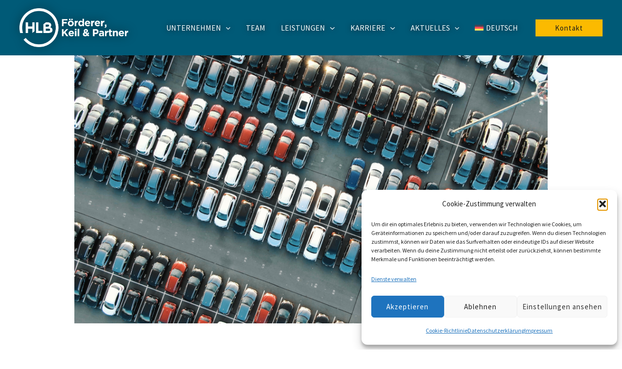

--- FILE ---
content_type: text/css
request_url: https://www.hlb-fkp.de/wp-content/themes/fkp-child/style.css?ver=1.0.0
body_size: 2104
content:
/**
Theme Name: FKP child
Author: Wolf Medien
Author URI: https://wolfmedien.de/
Description: FKP child theme
Version: 1.0.0
License: GNU General Public License v2 or later
License URI: http://www.gnu.org/licenses/gpl-2.0.html
Text Domain: fkp-child
Template: astra
*/

/* General */
@media(min-width: 768px)
{
    .wp-block-group
    {
        /*padding-top: 6rem;*/
    }
}
.h-max-width
{
    max-width: 700px;
    margin-right: auto;
    margin-left: auto;
}
.p-max-width
{
    max-width: 900px;
    margin-right: auto;
    margin-left: auto;
}
.wp-block-separator.is-style-wide {
	border-top: 0;
	border-bottom: 0;
}
@media(max-width: 767px) {
	h1, h2 {
		text-align: left!important;
	}
}
/* Frontpage */
h1.h1-front-hero {
	font-size: 13px;
}
.h2-front-hero
{
    font-size: 2.625rem;
    font-size: clamp(2.625rem, 2.375rem + 1.25vw, 3.875rem) !important;
}
.wp-block-buttons.buttons-keywords > div > a
{
    padding: .5rem 1.6rem;
}
@media(min-width: 768px)
{
    .group-front-intro
    {
        padding-bottom: 15rem;

        background-image: url('/wp-content/uploads/2021/09/fkp-background.svg');
        background-position: left bottom;
        background-size: cover;
    }
    .wp-block-group.alignfull.group-front-success
    {
        padding-bottom: 0;

        transform: translateY(-6rem);
    }
    .wp-block-group.alignfull.group-front-career
    {
        padding-bottom: 6rem;
    }
}
@media(max-width: 767px)
{
    .group-front-intro,
    .group-front-services
    {
        padding-top: 4rem;
    }
    .wp-block-buttons.buttons-locations > div
    {
        width: calc(50% - .25em);
    }
    .wp-block-buttons.buttons-locations > div > a
    {
        width: 100%;
    }
}
.wp-block-group.group-front-services
{
    padding-bottom: 0;
}
.wp-block-group.alignfull.group-cta > div
{
    padding-bottom: 3.5rem;
}
.group-front-trust > div
{
    padding: 5% 10%;

    background: rgba(255,255,255,.9);
}
.group-front-services .wp-block-group__inner-container > div
{
    margin-top: 0;
}
.group-front-services .group-service-shadow::before
{
    position: absolute;
    z-index: 1;
    right: 0;
    bottom: 0;
    left: 0;

    width: 100%;

    content: '';

    border-top: transparent 70px solid;
    border-right: rgba(0,0,0, .1) 200px solid;
}
.group-service-shadow
{
    position: relative;
}
.group-service-shadow .wp-block-group__inner-container {
    z-index: 2;
    position: relative;
}

.wp-block-group.group-cta-form.has-text-color
{
    padding-left: 0;
}

/* Team */
@media(min-width: 768px)
{
    .group-team-intro {
        padding-bottom: 15rem;
        background-image: url('/wp-content/uploads/2021/09/fkp-background.svg');
        background-position: left bottom;
        background-size: cover;
    }
    .group-team-partner {
        padding-bottom: 0;
        transform: translateY(-6rem);
    }
    .group-team-partner2 {
        padding-top: 0;
        padding-bottom: 0;
        transform: translateY(-3rem);
    }
    .group-team-partner2 .fkp-partner {
        padding-top: 0;
    }
}
.wp-block-group.alignfull.group-team-partner
{
    padding-top: 0;
}
.wp-block-group.alignfull.group-team-contact.has-ast-global-color-0-background-color.has-background
{
    padding: 2rem;
}
.single .entry-header .post-thumb img { /* CPT */
	border-radius: 20%;
}
.uagb-post__image > a > img {
    max-width: 30%;
    margin-left: auto;
    margin-right: auto;
    border-radius: 20%;
	margin-top: 2rem;
}

/* Unternehmen */
@media(min-width: 768px)
{
    .group-unternehmen-intro {
        padding-bottom: 15rem;

        background-image: url('/wp-content/uploads/2021/09/fkp-background.svg');
        background-position: left bottom;
        background-size: cover;
    }
    .group-unternehmen-locations {
        padding-bottom: 0;
        transform: translateY(-6rem);
    }
    .wp-block-group.alignfull.group-unternehmen-history.has-background, .wp-block-group.alignfull.group-unternehmen-netzwerk.has-background, .wp-block-group.alignfull.group-unternehmen-cta.has-background {
    	padding-top: 4rem;
    	padding-bottom: 6rem;
	}
}
.group-unternehmen-extern .wp-block-column.has-background {
    padding: 1rem;
}
/* Career */
.wp-block-group.alignfull.group-career-application.has-background, .wp-block-group.alignfull.group-career-initiative.has-background {
    padding-top: 4rem;
    padding-bottom: 6rem;
}
.awsm-grid-item .awsm-job-item {
	box-shadow: none;
	border: none;
	background: var(--ast-global-color-0);
}
.awsm-job-item h2.awsm-job-post-title, a.awsm-grid-item .awsm-job-specification-item, .awsm-job-more {
	color: var(--ast-global-color-5);
}
.awsm-selectric {
	border-radius: 0;
	box-shadow: none;
	border: 1px solid var(--ast-global-color-6);
	background: var(--ast-global-color-6);
}
.awsm-job-form {
    display: none;
}
/* Leistungen */
@media(min-width: 768px)
{
    .group-leistungen-intro
    {
        padding-bottom: 15rem;

        background-image: url('/wp-content/uploads/2021/09/fkp-background.svg');
        background-position: left bottom;
        background-size: cover;
    }
    .group-leistungen-steuer
    {
        padding-bottom: 0;
        transform: translateY(-6rem);
    }
	.group-leistungen-beratung, .group-leistungen-pruefung, .group-leistungen-recht {
		padding-top: 0;
	}
}
/* Kontakt */
.wp-block-group.alignfull.fkp-contact-gallery.has-background {
	padding-top: 4rem;
    padding-bottom: 4rem;
}

/* Footer */
.ast-footer-copyright a
{
    color: #fff !important;
}
.ast-footer-copyright a:hover
{
    color: #fbba00 !important;
}

/* customizer */
.has-small-font-size {
    line-height: 1.5em;
}
.site-footer .textwidget {
    line-height: 1.25em;
}
.pb-0 {
    padding-bottom: 0;
}
.align-self-auto .wp-block-column.is-vertically-aligned-top {
    align-self: auto;
}
.align-self-auto .wp-block-group {
    height: 100%;
}
a.awsm-job-item .awsm-job-specification-item {
    color: #fff;
}
.single-awsm_job_openings article.awsm_job_openings {
    padding-top: 0;
    padding-bottom: 0;
}
.uagb-post__image > a > img {
    max-width: 100%;
    border-radius: 0;
}
.ast-separate-container #primary,
.single-post article.post {
    margin-top: 0;
    padding-top: 0;
    padding-bottom: 0;
}
.single .entry-header .post-thumb img {
    border-radius: 0;
}
.single .blue-btn-links a {
    display: none;
    background: #fbba00;
    padding: .5em;
    margin-right: .5em;
    text-decoration: none !important;
}
.ast-separate-container .ast-single-related-posts-container {
    padding: 0 6.67em;
}
.wp-block-button__link:visited {
    color: #1d1d1b;
}
.a-white a,
.group-front-services a {
    color: #fff;
}
.group-unternehmen-cta a {
    hyphens: auto;
}
.mt-minus-100 {
    margin-top: -100px;
}
.mt-minus-200 {
    margin-top: -200px;
}
.awsm_job_openings.ast-article-single,
.single-awsm_job_openings article.awsm_job_openings {
    padding-top: 60px !important;
}
.awsm_job_openings.ast-article-single .wp-block-image.size-full {
    margin-top: 0 !important;
}
body .wp-block-buttons.is-layout-flex {
    gap: 16px;
}
.wp-block-buttons.buttons-locations > div > a {
    padding: .5rem 1.6rem;
}
.entry-content h2, h2 {
    line-height: 1.2;
}
footer .widget.widget_block.widget_text {
    line-height: 1.25;
}
.post h1.entry-title {
    margin-top: 2em;
}
.post .article-tags {
    display: none;
}
.footer-widget-area.footer-widget-area-inner{
    text-align: left !important;
}

/* 2ß23-05-02 */
.px-0{
    padding-inline: 0 !important;
}
.py-0{
    padding-block: 0 !important;
}
.mx-0{
    margin-inline: 0 !important;
}
.my-0{
    margin-block: 0 !important;
}
.site-header .site-logo-img{
    filter: drop-shadow(0px 0px 10px rgba(0,0,0,0.5));
}
#ast-desktop-header ul.main-header-menu > li > *:not(ul){
    text-shadow: 0 0 12px rgba(0,0,0,0.7);
}
#ast-desktop-header ul.main-header-menu > li > *:not(ul) .ast-icon{
    filter: drop-shadow(0px 0px 6px rgba(0,0,0,0.5));
}

/* 2023-06-05 */
.wm_cover-flip{
	position: relative;
}
.wm_cover-flip figure,
.wm_cover-flip figure a{
	perspective: 1400px;
}
.wm_cover-flip figure a{
	display: block;
}
.wm_cover-flip figure:first-child{
	position: absolute;
	height: 100%;
    width: 100%;
}
.wm_cover-flip figure img{
	backface-visibility: hidden;
	transform-style: preserve-3d;
	transition: transform .35s ease-in-out;
}
.wm_cover-flip figure:first-child img{
  	transform: rotateY(180deg);
}
.wm_cover-flip:hover figure img{
	transition-duration: .5s;
  	transform: rotateY(-180deg);
}
.wm_cover-flip:hover figure:first-child img{
  	transform: rotateY(0deg);
}
